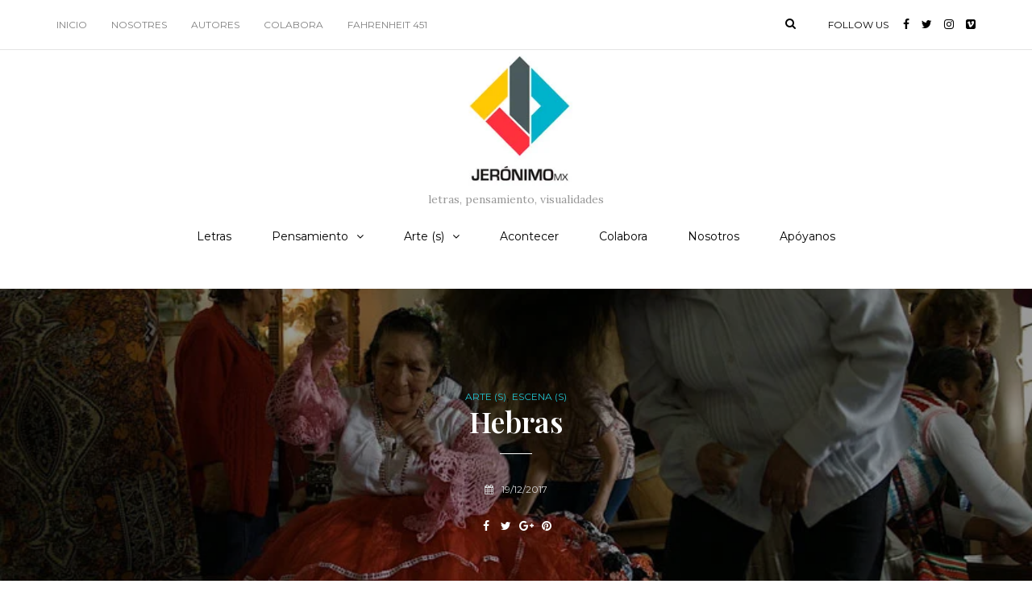

--- FILE ---
content_type: text/html; charset=UTF-8
request_url: https://jeronimomx.info/hebras/
body_size: 24784
content:
<!DOCTYPE html>
<html lang="es">
<head>
<meta name="viewport" content="width=device-width, initial-scale=1.0" />
<meta charset="UTF-8" />
<link rel="profile" href="http://gmpg.org/xfn/11" />
<link rel="pingback" href="https://jeronimomx.info/xmlrpc.php" />
<title>Hebras &#8211; Jerónimomx</title>
<meta name='robots' content='max-image-preview:large' />
<link rel='dns-prefetch' href='//fonts.googleapis.com' />
<link rel="alternate" type="application/rss+xml" title="Jerónimomx &raquo; Feed" href="https://jeronimomx.info/feed/" />
<link rel="alternate" type="application/rss+xml" title="Jerónimomx &raquo; Feed de los comentarios" href="https://jeronimomx.info/comments/feed/" />
<link rel="alternate" title="oEmbed (JSON)" type="application/json+oembed" href="https://jeronimomx.info/wp-json/oembed/1.0/embed?url=https%3A%2F%2Fjeronimomx.info%2Fhebras%2F" />
<link rel="alternate" title="oEmbed (XML)" type="text/xml+oembed" href="https://jeronimomx.info/wp-json/oembed/1.0/embed?url=https%3A%2F%2Fjeronimomx.info%2Fhebras%2F&#038;format=xml" />
		<!-- This site uses the Google Analytics by ExactMetrics plugin v8.11.1 - Using Analytics tracking - https://www.exactmetrics.com/ -->
							<script src="//www.googletagmanager.com/gtag/js?id=G-PFHTKBP5GL"  data-cfasync="false" data-wpfc-render="false" type="text/javascript" async></script>
			<script data-cfasync="false" data-wpfc-render="false" type="text/javascript">
				var em_version = '8.11.1';
				var em_track_user = true;
				var em_no_track_reason = '';
								var ExactMetricsDefaultLocations = {"page_location":"https:\/\/jeronimomx.info\/hebras\/"};
								if ( typeof ExactMetricsPrivacyGuardFilter === 'function' ) {
					var ExactMetricsLocations = (typeof ExactMetricsExcludeQuery === 'object') ? ExactMetricsPrivacyGuardFilter( ExactMetricsExcludeQuery ) : ExactMetricsPrivacyGuardFilter( ExactMetricsDefaultLocations );
				} else {
					var ExactMetricsLocations = (typeof ExactMetricsExcludeQuery === 'object') ? ExactMetricsExcludeQuery : ExactMetricsDefaultLocations;
				}

								var disableStrs = [
										'ga-disable-G-PFHTKBP5GL',
									];

				/* Function to detect opted out users */
				function __gtagTrackerIsOptedOut() {
					for (var index = 0; index < disableStrs.length; index++) {
						if (document.cookie.indexOf(disableStrs[index] + '=true') > -1) {
							return true;
						}
					}

					return false;
				}

				/* Disable tracking if the opt-out cookie exists. */
				if (__gtagTrackerIsOptedOut()) {
					for (var index = 0; index < disableStrs.length; index++) {
						window[disableStrs[index]] = true;
					}
				}

				/* Opt-out function */
				function __gtagTrackerOptout() {
					for (var index = 0; index < disableStrs.length; index++) {
						document.cookie = disableStrs[index] + '=true; expires=Thu, 31 Dec 2099 23:59:59 UTC; path=/';
						window[disableStrs[index]] = true;
					}
				}

				if ('undefined' === typeof gaOptout) {
					function gaOptout() {
						__gtagTrackerOptout();
					}
				}
								window.dataLayer = window.dataLayer || [];

				window.ExactMetricsDualTracker = {
					helpers: {},
					trackers: {},
				};
				if (em_track_user) {
					function __gtagDataLayer() {
						dataLayer.push(arguments);
					}

					function __gtagTracker(type, name, parameters) {
						if (!parameters) {
							parameters = {};
						}

						if (parameters.send_to) {
							__gtagDataLayer.apply(null, arguments);
							return;
						}

						if (type === 'event') {
														parameters.send_to = exactmetrics_frontend.v4_id;
							var hookName = name;
							if (typeof parameters['event_category'] !== 'undefined') {
								hookName = parameters['event_category'] + ':' + name;
							}

							if (typeof ExactMetricsDualTracker.trackers[hookName] !== 'undefined') {
								ExactMetricsDualTracker.trackers[hookName](parameters);
							} else {
								__gtagDataLayer('event', name, parameters);
							}
							
						} else {
							__gtagDataLayer.apply(null, arguments);
						}
					}

					__gtagTracker('js', new Date());
					__gtagTracker('set', {
						'developer_id.dNDMyYj': true,
											});
					if ( ExactMetricsLocations.page_location ) {
						__gtagTracker('set', ExactMetricsLocations);
					}
										__gtagTracker('config', 'G-PFHTKBP5GL', {"forceSSL":"true","link_attribution":"true"} );
										window.gtag = __gtagTracker;										(function () {
						/* https://developers.google.com/analytics/devguides/collection/analyticsjs/ */
						/* ga and __gaTracker compatibility shim. */
						var noopfn = function () {
							return null;
						};
						var newtracker = function () {
							return new Tracker();
						};
						var Tracker = function () {
							return null;
						};
						var p = Tracker.prototype;
						p.get = noopfn;
						p.set = noopfn;
						p.send = function () {
							var args = Array.prototype.slice.call(arguments);
							args.unshift('send');
							__gaTracker.apply(null, args);
						};
						var __gaTracker = function () {
							var len = arguments.length;
							if (len === 0) {
								return;
							}
							var f = arguments[len - 1];
							if (typeof f !== 'object' || f === null || typeof f.hitCallback !== 'function') {
								if ('send' === arguments[0]) {
									var hitConverted, hitObject = false, action;
									if ('event' === arguments[1]) {
										if ('undefined' !== typeof arguments[3]) {
											hitObject = {
												'eventAction': arguments[3],
												'eventCategory': arguments[2],
												'eventLabel': arguments[4],
												'value': arguments[5] ? arguments[5] : 1,
											}
										}
									}
									if ('pageview' === arguments[1]) {
										if ('undefined' !== typeof arguments[2]) {
											hitObject = {
												'eventAction': 'page_view',
												'page_path': arguments[2],
											}
										}
									}
									if (typeof arguments[2] === 'object') {
										hitObject = arguments[2];
									}
									if (typeof arguments[5] === 'object') {
										Object.assign(hitObject, arguments[5]);
									}
									if ('undefined' !== typeof arguments[1].hitType) {
										hitObject = arguments[1];
										if ('pageview' === hitObject.hitType) {
											hitObject.eventAction = 'page_view';
										}
									}
									if (hitObject) {
										action = 'timing' === arguments[1].hitType ? 'timing_complete' : hitObject.eventAction;
										hitConverted = mapArgs(hitObject);
										__gtagTracker('event', action, hitConverted);
									}
								}
								return;
							}

							function mapArgs(args) {
								var arg, hit = {};
								var gaMap = {
									'eventCategory': 'event_category',
									'eventAction': 'event_action',
									'eventLabel': 'event_label',
									'eventValue': 'event_value',
									'nonInteraction': 'non_interaction',
									'timingCategory': 'event_category',
									'timingVar': 'name',
									'timingValue': 'value',
									'timingLabel': 'event_label',
									'page': 'page_path',
									'location': 'page_location',
									'title': 'page_title',
									'referrer' : 'page_referrer',
								};
								for (arg in args) {
																		if (!(!args.hasOwnProperty(arg) || !gaMap.hasOwnProperty(arg))) {
										hit[gaMap[arg]] = args[arg];
									} else {
										hit[arg] = args[arg];
									}
								}
								return hit;
							}

							try {
								f.hitCallback();
							} catch (ex) {
							}
						};
						__gaTracker.create = newtracker;
						__gaTracker.getByName = newtracker;
						__gaTracker.getAll = function () {
							return [];
						};
						__gaTracker.remove = noopfn;
						__gaTracker.loaded = true;
						window['__gaTracker'] = __gaTracker;
					})();
									} else {
										console.log("");
					(function () {
						function __gtagTracker() {
							return null;
						}

						window['__gtagTracker'] = __gtagTracker;
						window['gtag'] = __gtagTracker;
					})();
									}
			</script>
							<!-- / Google Analytics by ExactMetrics -->
		<style id='wp-img-auto-sizes-contain-inline-css' type='text/css'>
img:is([sizes=auto i],[sizes^="auto," i]){contain-intrinsic-size:3000px 1500px}
/*# sourceURL=wp-img-auto-sizes-contain-inline-css */
</style>

<style id='wp-emoji-styles-inline-css' type='text/css'>

	img.wp-smiley, img.emoji {
		display: inline !important;
		border: none !important;
		box-shadow: none !important;
		height: 1em !important;
		width: 1em !important;
		margin: 0 0.07em !important;
		vertical-align: -0.1em !important;
		background: none !important;
		padding: 0 !important;
	}
/*# sourceURL=wp-emoji-styles-inline-css */
</style>
<link rel='stylesheet' id='wp-block-library-css' href='https://jeronimomx.info/wp-includes/css/dist/block-library/style.min.css?ver=6.9' type='text/css' media='all' />
<style id='global-styles-inline-css' type='text/css'>
:root{--wp--preset--aspect-ratio--square: 1;--wp--preset--aspect-ratio--4-3: 4/3;--wp--preset--aspect-ratio--3-4: 3/4;--wp--preset--aspect-ratio--3-2: 3/2;--wp--preset--aspect-ratio--2-3: 2/3;--wp--preset--aspect-ratio--16-9: 16/9;--wp--preset--aspect-ratio--9-16: 9/16;--wp--preset--color--black: #000000;--wp--preset--color--cyan-bluish-gray: #abb8c3;--wp--preset--color--white: #ffffff;--wp--preset--color--pale-pink: #f78da7;--wp--preset--color--vivid-red: #cf2e2e;--wp--preset--color--luminous-vivid-orange: #ff6900;--wp--preset--color--luminous-vivid-amber: #fcb900;--wp--preset--color--light-green-cyan: #7bdcb5;--wp--preset--color--vivid-green-cyan: #00d084;--wp--preset--color--pale-cyan-blue: #8ed1fc;--wp--preset--color--vivid-cyan-blue: #0693e3;--wp--preset--color--vivid-purple: #9b51e0;--wp--preset--gradient--vivid-cyan-blue-to-vivid-purple: linear-gradient(135deg,rgb(6,147,227) 0%,rgb(155,81,224) 100%);--wp--preset--gradient--light-green-cyan-to-vivid-green-cyan: linear-gradient(135deg,rgb(122,220,180) 0%,rgb(0,208,130) 100%);--wp--preset--gradient--luminous-vivid-amber-to-luminous-vivid-orange: linear-gradient(135deg,rgb(252,185,0) 0%,rgb(255,105,0) 100%);--wp--preset--gradient--luminous-vivid-orange-to-vivid-red: linear-gradient(135deg,rgb(255,105,0) 0%,rgb(207,46,46) 100%);--wp--preset--gradient--very-light-gray-to-cyan-bluish-gray: linear-gradient(135deg,rgb(238,238,238) 0%,rgb(169,184,195) 100%);--wp--preset--gradient--cool-to-warm-spectrum: linear-gradient(135deg,rgb(74,234,220) 0%,rgb(151,120,209) 20%,rgb(207,42,186) 40%,rgb(238,44,130) 60%,rgb(251,105,98) 80%,rgb(254,248,76) 100%);--wp--preset--gradient--blush-light-purple: linear-gradient(135deg,rgb(255,206,236) 0%,rgb(152,150,240) 100%);--wp--preset--gradient--blush-bordeaux: linear-gradient(135deg,rgb(254,205,165) 0%,rgb(254,45,45) 50%,rgb(107,0,62) 100%);--wp--preset--gradient--luminous-dusk: linear-gradient(135deg,rgb(255,203,112) 0%,rgb(199,81,192) 50%,rgb(65,88,208) 100%);--wp--preset--gradient--pale-ocean: linear-gradient(135deg,rgb(255,245,203) 0%,rgb(182,227,212) 50%,rgb(51,167,181) 100%);--wp--preset--gradient--electric-grass: linear-gradient(135deg,rgb(202,248,128) 0%,rgb(113,206,126) 100%);--wp--preset--gradient--midnight: linear-gradient(135deg,rgb(2,3,129) 0%,rgb(40,116,252) 100%);--wp--preset--font-size--small: 13px;--wp--preset--font-size--medium: 20px;--wp--preset--font-size--large: 36px;--wp--preset--font-size--x-large: 42px;--wp--preset--spacing--20: 0.44rem;--wp--preset--spacing--30: 0.67rem;--wp--preset--spacing--40: 1rem;--wp--preset--spacing--50: 1.5rem;--wp--preset--spacing--60: 2.25rem;--wp--preset--spacing--70: 3.38rem;--wp--preset--spacing--80: 5.06rem;--wp--preset--shadow--natural: 6px 6px 9px rgba(0, 0, 0, 0.2);--wp--preset--shadow--deep: 12px 12px 50px rgba(0, 0, 0, 0.4);--wp--preset--shadow--sharp: 6px 6px 0px rgba(0, 0, 0, 0.2);--wp--preset--shadow--outlined: 6px 6px 0px -3px rgb(255, 255, 255), 6px 6px rgb(0, 0, 0);--wp--preset--shadow--crisp: 6px 6px 0px rgb(0, 0, 0);}:where(.is-layout-flex){gap: 0.5em;}:where(.is-layout-grid){gap: 0.5em;}body .is-layout-flex{display: flex;}.is-layout-flex{flex-wrap: wrap;align-items: center;}.is-layout-flex > :is(*, div){margin: 0;}body .is-layout-grid{display: grid;}.is-layout-grid > :is(*, div){margin: 0;}:where(.wp-block-columns.is-layout-flex){gap: 2em;}:where(.wp-block-columns.is-layout-grid){gap: 2em;}:where(.wp-block-post-template.is-layout-flex){gap: 1.25em;}:where(.wp-block-post-template.is-layout-grid){gap: 1.25em;}.has-black-color{color: var(--wp--preset--color--black) !important;}.has-cyan-bluish-gray-color{color: var(--wp--preset--color--cyan-bluish-gray) !important;}.has-white-color{color: var(--wp--preset--color--white) !important;}.has-pale-pink-color{color: var(--wp--preset--color--pale-pink) !important;}.has-vivid-red-color{color: var(--wp--preset--color--vivid-red) !important;}.has-luminous-vivid-orange-color{color: var(--wp--preset--color--luminous-vivid-orange) !important;}.has-luminous-vivid-amber-color{color: var(--wp--preset--color--luminous-vivid-amber) !important;}.has-light-green-cyan-color{color: var(--wp--preset--color--light-green-cyan) !important;}.has-vivid-green-cyan-color{color: var(--wp--preset--color--vivid-green-cyan) !important;}.has-pale-cyan-blue-color{color: var(--wp--preset--color--pale-cyan-blue) !important;}.has-vivid-cyan-blue-color{color: var(--wp--preset--color--vivid-cyan-blue) !important;}.has-vivid-purple-color{color: var(--wp--preset--color--vivid-purple) !important;}.has-black-background-color{background-color: var(--wp--preset--color--black) !important;}.has-cyan-bluish-gray-background-color{background-color: var(--wp--preset--color--cyan-bluish-gray) !important;}.has-white-background-color{background-color: var(--wp--preset--color--white) !important;}.has-pale-pink-background-color{background-color: var(--wp--preset--color--pale-pink) !important;}.has-vivid-red-background-color{background-color: var(--wp--preset--color--vivid-red) !important;}.has-luminous-vivid-orange-background-color{background-color: var(--wp--preset--color--luminous-vivid-orange) !important;}.has-luminous-vivid-amber-background-color{background-color: var(--wp--preset--color--luminous-vivid-amber) !important;}.has-light-green-cyan-background-color{background-color: var(--wp--preset--color--light-green-cyan) !important;}.has-vivid-green-cyan-background-color{background-color: var(--wp--preset--color--vivid-green-cyan) !important;}.has-pale-cyan-blue-background-color{background-color: var(--wp--preset--color--pale-cyan-blue) !important;}.has-vivid-cyan-blue-background-color{background-color: var(--wp--preset--color--vivid-cyan-blue) !important;}.has-vivid-purple-background-color{background-color: var(--wp--preset--color--vivid-purple) !important;}.has-black-border-color{border-color: var(--wp--preset--color--black) !important;}.has-cyan-bluish-gray-border-color{border-color: var(--wp--preset--color--cyan-bluish-gray) !important;}.has-white-border-color{border-color: var(--wp--preset--color--white) !important;}.has-pale-pink-border-color{border-color: var(--wp--preset--color--pale-pink) !important;}.has-vivid-red-border-color{border-color: var(--wp--preset--color--vivid-red) !important;}.has-luminous-vivid-orange-border-color{border-color: var(--wp--preset--color--luminous-vivid-orange) !important;}.has-luminous-vivid-amber-border-color{border-color: var(--wp--preset--color--luminous-vivid-amber) !important;}.has-light-green-cyan-border-color{border-color: var(--wp--preset--color--light-green-cyan) !important;}.has-vivid-green-cyan-border-color{border-color: var(--wp--preset--color--vivid-green-cyan) !important;}.has-pale-cyan-blue-border-color{border-color: var(--wp--preset--color--pale-cyan-blue) !important;}.has-vivid-cyan-blue-border-color{border-color: var(--wp--preset--color--vivid-cyan-blue) !important;}.has-vivid-purple-border-color{border-color: var(--wp--preset--color--vivid-purple) !important;}.has-vivid-cyan-blue-to-vivid-purple-gradient-background{background: var(--wp--preset--gradient--vivid-cyan-blue-to-vivid-purple) !important;}.has-light-green-cyan-to-vivid-green-cyan-gradient-background{background: var(--wp--preset--gradient--light-green-cyan-to-vivid-green-cyan) !important;}.has-luminous-vivid-amber-to-luminous-vivid-orange-gradient-background{background: var(--wp--preset--gradient--luminous-vivid-amber-to-luminous-vivid-orange) !important;}.has-luminous-vivid-orange-to-vivid-red-gradient-background{background: var(--wp--preset--gradient--luminous-vivid-orange-to-vivid-red) !important;}.has-very-light-gray-to-cyan-bluish-gray-gradient-background{background: var(--wp--preset--gradient--very-light-gray-to-cyan-bluish-gray) !important;}.has-cool-to-warm-spectrum-gradient-background{background: var(--wp--preset--gradient--cool-to-warm-spectrum) !important;}.has-blush-light-purple-gradient-background{background: var(--wp--preset--gradient--blush-light-purple) !important;}.has-blush-bordeaux-gradient-background{background: var(--wp--preset--gradient--blush-bordeaux) !important;}.has-luminous-dusk-gradient-background{background: var(--wp--preset--gradient--luminous-dusk) !important;}.has-pale-ocean-gradient-background{background: var(--wp--preset--gradient--pale-ocean) !important;}.has-electric-grass-gradient-background{background: var(--wp--preset--gradient--electric-grass) !important;}.has-midnight-gradient-background{background: var(--wp--preset--gradient--midnight) !important;}.has-small-font-size{font-size: var(--wp--preset--font-size--small) !important;}.has-medium-font-size{font-size: var(--wp--preset--font-size--medium) !important;}.has-large-font-size{font-size: var(--wp--preset--font-size--large) !important;}.has-x-large-font-size{font-size: var(--wp--preset--font-size--x-large) !important;}
/*# sourceURL=global-styles-inline-css */
</style>

<style id='classic-theme-styles-inline-css' type='text/css'>
/*! This file is auto-generated */
.wp-block-button__link{color:#fff;background-color:#32373c;border-radius:9999px;box-shadow:none;text-decoration:none;padding:calc(.667em + 2px) calc(1.333em + 2px);font-size:1.125em}.wp-block-file__button{background:#32373c;color:#fff;text-decoration:none}
/*# sourceURL=/wp-includes/css/classic-themes.min.css */
</style>
<link rel='stylesheet' id='contact-form-7-css' href='https://jeronimomx.info/wp-content/plugins/contact-form-7/includes/css/styles.css?ver=6.1.4' type='text/css' media='all' />
<link rel='stylesheet' id='profiler-what-slowing-down-css' href='https://jeronimomx.info/wp-content/plugins/profiler-what-slowing-down/public/css/which-plugin-slowing-down-public.css?ver=1.0.0' type='text/css' media='all' />
<link rel='stylesheet' id='rs-plugin-settings-css' href='https://jeronimomx.info/wp-content/plugins/revslider/public/assets/css/rs6.css?ver=6.2.1' type='text/css' media='all' />
<style id='rs-plugin-settings-inline-css' type='text/css'>
#rs-demo-id {}
/*# sourceURL=rs-plugin-settings-inline-css */
</style>
<link rel='stylesheet' id='ppress-frontend-css' href='https://jeronimomx.info/wp-content/plugins/wp-user-avatar/assets/css/frontend.min.css?ver=4.16.8' type='text/css' media='all' />
<link rel='stylesheet' id='ppress-flatpickr-css' href='https://jeronimomx.info/wp-content/plugins/wp-user-avatar/assets/flatpickr/flatpickr.min.css?ver=4.16.8' type='text/css' media='all' />
<link rel='stylesheet' id='ppress-select2-css' href='https://jeronimomx.info/wp-content/plugins/wp-user-avatar/assets/select2/select2.min.css?ver=6.9' type='text/css' media='all' />
<link rel='stylesheet' id='bootstrap-css' href='https://jeronimomx.info/wp-content/themes/carrie/css/bootstrap.css?ver=6.9' type='text/css' media='all' />
<link rel='stylesheet' id='carrie-fonts-css' href='//fonts.googleapis.com/css?family=Playfair+Display%3A400%2C400italic%2C600%2C600italic%7CLora%3A400%2C600%7CMontserrat%7C&#038;ver=1.0' type='text/css' media='all' />
<link rel='stylesheet' id='owl-main-css' href='https://jeronimomx.info/wp-content/themes/carrie/js/owl-carousel/owl.carousel.css?ver=6.9' type='text/css' media='all' />
<link rel='stylesheet' id='carrie-stylesheet-css' href='https://jeronimomx.info/wp-content/themes/carrie/style.css?ver=1.0.2' type='text/css' media='all' />
<link rel='stylesheet' id='carrie-responsive-css' href='https://jeronimomx.info/wp-content/themes/carrie/responsive.css?ver=all' type='text/css' media='all' />
<link rel='stylesheet' id='carrie-animations-css' href='https://jeronimomx.info/wp-content/themes/carrie/css/animations.css?ver=6.9' type='text/css' media='all' />
<link rel='stylesheet' id='font-awesome-css' href='https://jeronimomx.info/wp-content/themes/carrie/css/font-awesome.css?ver=6.9' type='text/css' media='all' />
<link rel='stylesheet' id='carrie-select2-css' href='https://jeronimomx.info/wp-content/themes/carrie/js/select2/select2.css?ver=6.9' type='text/css' media='all' />
<link rel='stylesheet' id='offcanvasmenu-css' href='https://jeronimomx.info/wp-content/themes/carrie/css/offcanvasmenu.css?ver=6.9' type='text/css' media='all' />
<link rel='stylesheet' id='nanoscroller-css' href='https://jeronimomx.info/wp-content/themes/carrie/css/nanoscroller.css?ver=6.9' type='text/css' media='all' />
<link rel='stylesheet' id='swiper-css' href='https://jeronimomx.info/wp-content/themes/carrie/css/idangerous.swiper.css?ver=6.9' type='text/css' media='all' />
<link rel='stylesheet' id='dashicons-css' href='https://jeronimomx.info/wp-includes/css/dashicons.min.css?ver=6.9' type='text/css' media='all' />
<link rel='stylesheet' id='thickbox-css' href='https://jeronimomx.info/wp-includes/js/thickbox/thickbox.css?ver=6.9' type='text/css' media='all' />
<link rel='stylesheet' id='wp-pagenavi-css' href='https://jeronimomx.info/wp-content/plugins/wp-pagenavi/pagenavi-css.css?ver=2.70' type='text/css' media='all' />
<link rel='stylesheet' id='style-cache-carrie-css' href='https://jeronimomx.info/wp-content/uploads/style-cache-carrie.css?ver=6.9' type='text/css' media='all' />
<script type="text/javascript" src="https://jeronimomx.info/wp-content/plugins/google-analytics-dashboard-for-wp/assets/js/frontend-gtag.min.js?ver=8.11.1" id="exactmetrics-frontend-script-js" async="async" data-wp-strategy="async"></script>
<script data-cfasync="false" data-wpfc-render="false" type="text/javascript" id='exactmetrics-frontend-script-js-extra'>/* <![CDATA[ */
var exactmetrics_frontend = {"js_events_tracking":"true","download_extensions":"doc,pdf,ppt,zip,xls,docx,pptx,xlsx","inbound_paths":"[{\"path\":\"\\\/go\\\/\",\"label\":\"affiliate\"},{\"path\":\"\\\/recommend\\\/\",\"label\":\"affiliate\"}]","home_url":"https:\/\/jeronimomx.info","hash_tracking":"false","v4_id":"G-PFHTKBP5GL"};/* ]]> */
</script>
<script type="text/javascript" src="https://jeronimomx.info/wp-includes/js/jquery/jquery.min.js?ver=3.7.1" id="jquery-core-js"></script>
<script type="text/javascript" src="https://jeronimomx.info/wp-includes/js/jquery/jquery-migrate.min.js?ver=3.4.1" id="jquery-migrate-js"></script>
<script type="text/javascript" src="https://jeronimomx.info/wp-content/plugins/profiler-what-slowing-down/public/js/which-plugin-slowing-down-public.js?ver=1.0.0" id="profiler-what-slowing-down-js"></script>
<script type="text/javascript" src="https://jeronimomx.info/wp-content/plugins/revslider/public/assets/js/rbtools.min.js?ver=6.0" id="tp-tools-js"></script>
<script type="text/javascript" src="https://jeronimomx.info/wp-content/plugins/revslider/public/assets/js/rs6.min.js?ver=6.2.1" id="revmin-js"></script>
<script type="text/javascript" src="https://jeronimomx.info/wp-content/plugins/wp-user-avatar/assets/flatpickr/flatpickr.min.js?ver=4.16.8" id="ppress-flatpickr-js"></script>
<script type="text/javascript" src="https://jeronimomx.info/wp-content/plugins/wp-user-avatar/assets/select2/select2.min.js?ver=4.16.8" id="ppress-select2-js"></script>
<script type="text/javascript" src="https://jeronimomx.info/wp-content/uploads/js-cache-carrie.js?ver=6.9" id="js-cache-carrie-js"></script>
<link rel="https://api.w.org/" href="https://jeronimomx.info/wp-json/" /><link rel="alternate" title="JSON" type="application/json" href="https://jeronimomx.info/wp-json/wp/v2/posts/334" /><link rel="EditURI" type="application/rsd+xml" title="RSD" href="https://jeronimomx.info/xmlrpc.php?rsd" />
<meta name="generator" content="WordPress 6.9" />
<link rel="canonical" href="https://jeronimomx.info/hebras/" />
<link rel='shortlink' href='https://jeronimomx.info/?p=334' />
<!-- Generated by Jetpack Social -->
<meta property="og:title" content="Hebras">
<meta property="og:url" content="https://jeronimomx.info/hebras/">
<meta property="og:description" content="(Texto para ser leído con imágenes de: «La velocidad de la luz» de Marco Canale; «Cómo llegar a Fuenteovejuna» del colectivo Los de abajo y «Las constelaciones del deseo» de Murmurante Teatro) El …">
<meta property="og:image" content="https://jeronimomx.info/wp-content/uploads/2017/12/ruben_7.jpg">
<meta property="og:image:width" content="800">
<meta property="og:image:height" content="450">
<meta name="twitter:image" content="https://jeronimomx.info/wp-content/uploads/2017/12/ruben_7.jpg">
<meta name="twitter:card" content="summary_large_image">
<!-- / Jetpack Social -->
<meta name="generator" content="Powered by Slider Revolution 6.2.1 - responsive, Mobile-Friendly Slider Plugin for WordPress with comfortable drag and drop interface." />
<link rel="icon" href="https://jeronimomx.info/wp-content/uploads/2019/10/cropped-logo_jeronimo_cabecera_f-32x32.jpg" sizes="32x32" />
<link rel="icon" href="https://jeronimomx.info/wp-content/uploads/2019/10/cropped-logo_jeronimo_cabecera_f-192x192.jpg" sizes="192x192" />
<link rel="apple-touch-icon" href="https://jeronimomx.info/wp-content/uploads/2019/10/cropped-logo_jeronimo_cabecera_f-180x180.jpg" />
<meta name="msapplication-TileImage" content="https://jeronimomx.info/wp-content/uploads/2019/10/cropped-logo_jeronimo_cabecera_f-270x270.jpg" />
<script type="text/javascript">function setREVStartSize(e){			
			try {								
				var pw = document.getElementById(e.c).parentNode.offsetWidth,
					newh;
				pw = pw===0 || isNaN(pw) ? window.innerWidth : pw;
				e.tabw = e.tabw===undefined ? 0 : parseInt(e.tabw);
				e.thumbw = e.thumbw===undefined ? 0 : parseInt(e.thumbw);
				e.tabh = e.tabh===undefined ? 0 : parseInt(e.tabh);
				e.thumbh = e.thumbh===undefined ? 0 : parseInt(e.thumbh);
				e.tabhide = e.tabhide===undefined ? 0 : parseInt(e.tabhide);
				e.thumbhide = e.thumbhide===undefined ? 0 : parseInt(e.thumbhide);
				e.mh = e.mh===undefined || e.mh=="" || e.mh==="auto" ? 0 : parseInt(e.mh,0);		
				if(e.layout==="fullscreen" || e.l==="fullscreen") 						
					newh = Math.max(e.mh,window.innerHeight);				
				else{					
					e.gw = Array.isArray(e.gw) ? e.gw : [e.gw];
					for (var i in e.rl) if (e.gw[i]===undefined || e.gw[i]===0) e.gw[i] = e.gw[i-1];					
					e.gh = e.el===undefined || e.el==="" || (Array.isArray(e.el) && e.el.length==0)? e.gh : e.el;
					e.gh = Array.isArray(e.gh) ? e.gh : [e.gh];
					for (var i in e.rl) if (e.gh[i]===undefined || e.gh[i]===0) e.gh[i] = e.gh[i-1];
										
					var nl = new Array(e.rl.length),
						ix = 0,						
						sl;					
					e.tabw = e.tabhide>=pw ? 0 : e.tabw;
					e.thumbw = e.thumbhide>=pw ? 0 : e.thumbw;
					e.tabh = e.tabhide>=pw ? 0 : e.tabh;
					e.thumbh = e.thumbhide>=pw ? 0 : e.thumbh;					
					for (var i in e.rl) nl[i] = e.rl[i]<window.innerWidth ? 0 : e.rl[i];
					sl = nl[0];									
					for (var i in nl) if (sl>nl[i] && nl[i]>0) { sl = nl[i]; ix=i;}															
					var m = pw>(e.gw[ix]+e.tabw+e.thumbw) ? 1 : (pw-(e.tabw+e.thumbw)) / (e.gw[ix]);					

					newh =  (e.type==="carousel" && e.justify==="true" ? e.gh[ix] : (e.gh[ix] * m)) + (e.tabh + e.thumbh);
				}			
				
				if(window.rs_init_css===undefined) window.rs_init_css = document.head.appendChild(document.createElement("style"));					
				document.getElementById(e.c).height = newh;
				window.rs_init_css.innerHTML += "#"+e.c+"_wrapper { height: "+newh+"px }";				
			} catch(e){
				console.log("Failure at Presize of Slider:" + e)
			}					   
		  };</script>
</head>
<body class="wp-singular post-template-default single single-post postid-334 single-format-standard wp-theme-carrie blog-post-transparent-header-disable blog-enable-paper-page blog-small-page-width blog-slider-enable blog-transparent-header-disable blog-enable-dropcaps blog-enable-images-animations">

            <div class="header-menu-bg menu_white">
      <div class="header-menu">
        <div class="container">
          <div class="row">
              <div class="col-md-6">
                            <div class="menu-top-menu-container-toggle"></div>
              <div class="menu-menu-principal-container"><ul id="menu-menu-principal" class="links"><li id="menu-item-16396" class="menu-item menu-item-type-custom menu-item-object-custom menu-item-home menu-item-16396"><a href="http://jeronimomx.info">Inicio</a></li>
<li id="menu-item-16397" class="menu-item menu-item-type-post_type menu-item-object-page menu-item-16397"><a href="https://jeronimomx.info/nosotrxs/">NOSOTRES</a></li>
<li id="menu-item-16398" class="menu-item menu-item-type-post_type menu-item-object-page menu-item-16398"><a href="https://jeronimomx.info/autores/">Autores</a></li>
<li id="menu-item-16399" class="menu-item menu-item-type-post_type menu-item-object-page menu-item-16399"><a href="https://jeronimomx.info/colabora/">Colabora</a></li>
<li id="menu-item-16400" class="menu-item menu-item-type-post_type menu-item-object-page menu-item-has-children menu-item-16400"><a href="https://jeronimomx.info/fahrenheit-451/">FAHRENHEIT 451</a>
<ul class="sub-menu">
	<li id="menu-item-16401" class="menu-item menu-item-type-post_type menu-item-object-page menu-item-16401"><a href="https://jeronimomx.info/fahrenheit-451/repositorio-2/">Repositorio</a></li>
	<li id="menu-item-16402" class="menu-item menu-item-type-post_type menu-item-object-page menu-item-16402"><a href="https://jeronimomx.info/intercambio/">Intercambios</a></li>
	<li id="menu-item-16403" class="menu-item menu-item-type-post_type menu-item-object-page menu-item-16403"><a href="https://jeronimomx.info/bibliotecas/">Bibliotecas</a></li>
	<li id="menu-item-16407" class="menu-item menu-item-type-post_type menu-item-object-page menu-item-16407"><a href="https://jeronimomx.info/editoriales-independientes/">Editoriales independientes</a></li>
	<li id="menu-item-16408" class="menu-item menu-item-type-post_type menu-item-object-page menu-item-16408"><a href="https://jeronimomx.info/?page_id=16383">Mapa de librerías</a></li>
	<li id="menu-item-16409" class="menu-item menu-item-type-post_type menu-item-object-page menu-item-16409"><a href="https://jeronimomx.info/recursos/">Recursos</a></li>
</ul>
</li>
</ul></div>            </div>
            <div class="col-md-6">

                
                 <div class="header-info-text"><span>Follow us</span> <a href="https://www.facebook.com/Jeronimomxmagazine/" target="_blank" class="a-facebook"><i class="fa fa-facebook"></i></a><a href="https://twitter.com/jeronimomx_" target="_blank" class="a-twitter"><i class="fa fa-twitter"></i></a><a href="https://www.instagram.com/?hl=es" target="_blank" class="a-instagram"><i class="fa fa-instagram"></i></a><a href="https://vimeo.com/user72312445" target="_blank" class="a-vimeo-square"><i class="fa fa-vimeo-square"></i></a></div>
                
                                <div class="header-menu-search"><a class="search-toggle-btn"><i class="fa fa-search" aria-hidden="true"></i></a></div>
                

            </div>
          </div>
        </div>
      </div>
    </div>
    
<header class="clearfix">
<div class="container header-logo-center">
  <div class="row">
    <div class="col-md-12">
     
      <div class="header-left">
              </div>
      
      <div class="header-center">
            <div class="logo">
    <a class="logo-link" href="https://jeronimomx.info/"><img src="https://jeronimomx.info/wp-content/uploads/2019/10/logocabeza_jeronimof.jpg" alt="Jerónimomx" class="regular-logo"><img src="https://jeronimomx.info/wp-content/uploads/2019/10/logocabeza_jeronimof.jpg" alt="Jerónimomx" class="light-logo"></a>
    <div class="header-blog-info">letras, pensamiento, visualidades</div>    </div>
          </div>

      <div class="header-right">
              </div>
    </div>
  </div>
    
</div>

        <div class="mainmenu-belowheader mainmenu-none mainmenu-normalfont mainmenu-regularfont mainmenu-downarrow menu-center sticky-header clearfix">
                <div id="navbar" class="navbar navbar-default clearfix">

          <div class="navbar-inner">
              <div class="container">

                  <div class="navbar-toggle" data-toggle="collapse" data-target=".collapse">
                    Menu                  </div>
                  <div class="navbar-left-wrapper">

                  </div>
                  <div class="navbar-center-wrapper">
                  <div class="navbar-collapse collapse"><ul id="menu-principal-1" class="nav"><li id="menu-item-40" class=" menu-item menu-item-type-taxonomy menu-item-object-category"><a href="https://jeronimomx.info/category/letras/">Letras</a></li>
<li id="menu-item-42" class=" menu-item menu-item-type-taxonomy menu-item-object-category menu-item-has-children"><a href="https://jeronimomx.info/category/pensamiento/">Pensamiento</a>
<ul class="sub-menu">
	<li id="menu-item-1023" class=" menu-item menu-item-type-taxonomy menu-item-object-category"><a href="https://jeronimomx.info/category/pensamiento/el-delta-del-mississippi/">El delta del Mississippi</a></li>
</ul>
</li>
<li id="menu-item-18966" class=" menu-item menu-item-type-taxonomy menu-item-object-category current-post-ancestor current-menu-parent current-post-parent menu-item-has-children"><a href="https://jeronimomx.info/category/arte/">Arte (s)</a>
<ul class="sub-menu">
	<li id="menu-item-43" class=" menu-item menu-item-type-taxonomy menu-item-object-category"><a href="https://jeronimomx.info/category/visualidades/">Visualidades</a></li>
	<li id="menu-item-38" class=" menu-item menu-item-type-taxonomy menu-item-object-category current-post-ancestor current-menu-parent current-post-parent"><a href="https://jeronimomx.info/category/escena-s/">Escena (s)</a></li>
	<li id="menu-item-39" class=" menu-item menu-item-type-taxonomy menu-item-object-category"><a href="https://jeronimomx.info/category/escucha/">Escucha</a></li>
</ul>
</li>
<li id="menu-item-37" class=" menu-item menu-item-type-taxonomy menu-item-object-category"><a href="https://jeronimomx.info/category/acontecer/">Acontecer</a></li>
<li id="menu-item-18225" class=" menu-item menu-item-type-post_type menu-item-object-page"><a href="https://jeronimomx.info/colabora/">Colabora</a></li>
<li id="menu-item-18226" class=" menu-item menu-item-type-post_type menu-item-object-page"><a href="https://jeronimomx.info/nosotrxs/">Nosotros</a></li>
<li id="menu-item-19060" class=" menu-item menu-item-type-post_type menu-item-object-page"><a href="https://jeronimomx.info/apoyanos/">Apóyanos</a></li>
</ul></div>                  </div>
                  <div class="navbar-right-wrapper">

                  </div>
              </div>
          </div>

        </div>

    </div>
    
    </header>


	
<div class="content-block">
<div class="container-fluid container-page-item-title with-bg" data-style="background-image: url(http://jeronimomx.info/wp-content/uploads/2017/12/ruben_7.jpg);">
	<div class="row">
	<div class="col-md-12">
	<div class="page-item-title-single">
			    <div class="post-categories"><a href="https://jeronimomx.info/category/arte/" rel="category tag">Arte (s)</a>, <a href="https://jeronimomx.info/category/escena-s/" rel="category tag">Escena (s)</a></div>
	    
	    <h1>Hebras</h1>
	    <div class="post-date"><i class="fa fa-calendar" aria-hidden="true"></i>19/12/2017</div>

	    	    <div class="post-info clearfix">
						<div class="post-info-share">
					<div class="post-social-wrapper">
	<div class="post-social">
		<a title="Share this" href="https://jeronimomx.info/hebras/" data-title="Hebras" class="facebook-share"> <i class="fa fa-facebook"></i></a><a title="Tweet this" href="https://jeronimomx.info/hebras/" data-title="Hebras" class="twitter-share"> <i class="fa fa-twitter"></i></a><a title="Share with Google Plus" href="https://jeronimomx.info/hebras/" data-title="Hebras" class="googleplus-share"> <i class="fa fa-google-plus"></i></a><a title="Pin this" href="https://jeronimomx.info/hebras/" data-title="Hebras" data-image="https://jeronimomx.info/wp-content/uploads/2017/12/ruben_7.jpg" class="pinterest-share"> <i class="fa fa-pinterest"></i></a>
	</div>
	<div class="clear"></div>
</div>			</div>
					</div>
			</div>
	</div>
	</div>
</div>
<div class="post-container container span-col-md-12 post-single-content">
	<div class="row">
		<div class="col-md-12 post-single-content">
			<div class="blog-post blog-post-single clearfix">
								<div class="post-info-vertical">
					<div class="post-info-vertical-author">
						<div class="post-info-vertical-author-avatar">
						<a href="https://jeronimomx.info/author/rubenortiz/"><img data-del="avatar" src='https://jeronimomx.info/wp-content/uploads/2019/12/ruben-ortiz_bio-150x150.jpg' class='avatar pp-user-avatar avatar-60 photo ' height='60' width='60'/></a>
						</div>
					<a href="https://jeronimomx.info/author/rubenortiz/" title="Entradas de Rubén Ortiz" rel="author">Rubén Ortiz</a>					</div>
															<div class="post-info-vertical-views">4211 Views</div>
					
															<div class="post-info-vertical-share">
						<div class="post-info-share">
								<div class="post-social-wrapper">
	<div class="post-social">
		<a title="Share this" href="https://jeronimomx.info/hebras/" data-title="Hebras" class="facebook-share"> <i class="fa fa-facebook"></i></a><a title="Tweet this" href="https://jeronimomx.info/hebras/" data-title="Hebras" class="twitter-share"> <i class="fa fa-twitter"></i></a><a title="Share with Google Plus" href="https://jeronimomx.info/hebras/" data-title="Hebras" class="googleplus-share"> <i class="fa fa-google-plus"></i></a><a title="Pin this" href="https://jeronimomx.info/hebras/" data-title="Hebras" data-image="https://jeronimomx.info/wp-content/uploads/2017/12/ruben_7.jpg" class="pinterest-share"> <i class="fa fa-pinterest"></i></a>
	</div>
	<div class="clear"></div>
</div>						</div>
					</div>
														</div>
								<article id="post-334" class="post-334 post type-post status-publish format-standard has-post-thumbnail hentry category-arte category-escena-s tag-comunidades tag-mexico tag-teatralidades">
					<div class="post-content-wrapper">

						<div class="post-content">
														<div class="blog-post-thumb">

								<img width="800" height="450" src="https://jeronimomx.info/wp-content/uploads/2017/12/ruben_7.jpg" class="attachment-carrie-blog-thumb size-carrie-blog-thumb wp-post-image" alt="" decoding="async" fetchpriority="high" srcset="https://jeronimomx.info/wp-content/uploads/2017/12/ruben_7.jpg 800w, https://jeronimomx.info/wp-content/uploads/2017/12/ruben_7-300x169.jpg 300w, https://jeronimomx.info/wp-content/uploads/2017/12/ruben_7-768x432.jpg 768w" sizes="(max-width: 800px) 100vw, 800px" />
							</div>
																																			<div class="entry-content">
								<h5>(Texto para ser leído con imágenes de: «La velocidad de la luz» de Marco Canale; «Cómo llegar a Fuenteovejuna» del colectivo Los de abajo y «Las constelaciones del deseo» de Murmurante Teatro)</h5>
<p style="text-align: justify">El filósofo de origen vasco Juan Gutiérrez es fundador de una asociación llamada “Hebras de paz viva”, y parte del objetivo del proyecto es fomentar “el arte de recordar la paz en tiempos de violencia”. Es una iniciativa en la que, entre otras cosas, los chicos de secundaria retoman los relatos de los abuelos; y donde hay la posibilidad de generar una archivo de relatos que den luz acerca de los momentos de engarce de la paz viva. Para Juan, las hebras de paz viva no son un solo un concepto, sino aquello que conforma el tejido mismo de nuestro vivir juntos. Estas hebras están formadas de los vínculos que generamos en el respeto y cuidado de la vida. Se trata de un tejido que como, en la canción, puede sostener tantos elefantes como podamos contar, pero en la medida en la que sean estos elefantes los tejedores: su fortaleza está, precisamente, en su multiplicidad. En el proyecto se afirma que:</p>
<p>&nbsp;</p>
<p style="text-align: justify">En Engarces de Paz Viva se combinan <strong>cuatro elementos</strong>:</p>
<p>&nbsp;</p>
<p style="text-align: justify">1.- El acto mismo en que un ser humano o varios salvan, protegen, alientan, consuelan, educan, a otras vidas en necesidad o incluso las engendran y crían;</p>
<p>&nbsp;</p>
<p style="text-align: justify">2.- la conexión entre esos seres humanos, cadena de trasmisión de esos actos, que puede ser muy diversa y que entra en juego al realizarse el acto, aunque puede que llegue más tarde a la(s) persona(s) a quien ese acto se dirige;</p>
<p>&nbsp;</p>
<p style="text-align: justify">3.- la motivación o constelación de motivaciones que impulsa el acto, que puede venir ya de antes o ser súbita, interesada o desinteresada -en el caso de hebras de paz viva-, a veces muy clara y otras veces difícil, incluso imposible, de dilucidar;</p>
<p>&nbsp;</p>
<p style="text-align: justify">4.- y la situación en que se da una conexión que puede canalizar el acto mismo y favorecer o dificultar que se imponga la motivación que lo impulsa.</p>
<p>&nbsp;</p>
<p><img decoding="async" class="size-full wp-image-341 aligncenter" src="http://jeronimomx.info/wp-content/uploads/2017/12/ruben_5.jpg" alt="" width="800" height="534" srcset="https://jeronimomx.info/wp-content/uploads/2017/12/ruben_5.jpg 800w, https://jeronimomx.info/wp-content/uploads/2017/12/ruben_5-300x200.jpg 300w, https://jeronimomx.info/wp-content/uploads/2017/12/ruben_5-768x513.jpg 768w" sizes="(max-width: 800px) 100vw, 800px" /></p>
<p>&nbsp;</p>
<p style="text-align: justify">Justo la noche del miércoles 6 de diciembre en que nos hemos reunido a platicar con la inmejorable persona de Juan Gutiérrez, los policías de Honduras declararon: “somos pueblo, no matamos pueblo”. Una declaración asombrosa que suspendió la violencia de Estado desatada tras el fraude electoral.</p>
<p>&nbsp;</p>
<p style="text-align: justify">En nuestra reunión, Juan ha contado otra historia, la de un exmiembro de ETA que fue enviado a asesinar un periodista. El miembro de ETA esperó en la calle a que el periodista hiciera su paseo rutinario, y al acercarse éste, el sicario llevó la mano al arma para consumar el acto, pero no pudo realizarlo. “No pude matarlo. Nos miramos a los ojos y no pude hacerlo”, dijo el de ETA.</p>
<p>&nbsp;</p>
<p style="text-align: justify">De manera que este “mirarnos a los ojos” tiene alguna relación con las hebras de paz viva.</p>
<p>&nbsp;</p>
<p style="text-align: justify">Es urgente aclarar de inmediato, que esta textualidad de paz se opone a otra: la del llamado <em>tejido social</em>. Pues como bien aclara el Comité Invisible: “La operación de la que vive la ficción social consiste en pisotear todo lo que conforme la existencia situada de cada ser humano singular, borrar los vínculos que nos constituyen, negar los agenciamientos en los que entramos, para a continuación recuperar los átomos, bastante lisiados, así obtenidos y retomarlos en un vínculo completamente ficticio: el famoso y espectral `vínculo social´”. Como la butaquería de un teatro, la ficción social nos quiere a cada uno en un lugar, atomizados, con el cuerpo fijo a una determinada subjetivación a la cual se le presenta un guión y unos vínculos que nada puede hacer para transformar.</p>
<p>&nbsp;</p>
<p style="text-align: justify">Las hebras de paz implican, por su parte, el ejercicio detenido de mirarnos a los ojos, para dejarnos tocar por el querer-vivir de alguien más. Es darle posibilidad a la suspensión de todo juicio para que lo singular (que es de alguien más, pero también es mío. Corrijo: que es alguien más pero también soy yo) para que lo singular florezca.</p>
<p><img loading="lazy" decoding="async" class="size-full wp-image-337 aligncenter" src="http://jeronimomx.info/wp-content/uploads/2017/12/ruben_1.jpg" alt="" width="800" height="533" srcset="https://jeronimomx.info/wp-content/uploads/2017/12/ruben_1.jpg 800w, https://jeronimomx.info/wp-content/uploads/2017/12/ruben_1-300x200.jpg 300w, https://jeronimomx.info/wp-content/uploads/2017/12/ruben_1-768x512.jpg 768w" sizes="auto, (max-width: 800px) 100vw, 800px" /></p>
<p>&nbsp;</p>
<p style="text-align: justify">2.</p>
<p style="text-align: justify">Mientras escribo estas líneas, el Concejo Nacional Indígena (CNI) intenta obtener el registro de María de Jesús Patricio Martínez, Marichuy (una médica tradicional nahua de Tuxpan, Jalisco, que allí mismo fundó la Casa de Salud Calli Tecolhuacateca Tochan), para participar como candidata presidencial en las elecciones de 2018. El asunto es relevante por todos lados: en primer lugar, porque se trataría de la primera candidatura indígena en más de un siglo posrevolucionario e implica la visibilidad inmediata de los cuerpos ignorados por la modernización del país; segundo, porque esta candidatura evidencia el desgaste del juego electoral monopolizado por partidos políticos que han trabajado siempre por el interés corporativo; tercero, porque la candidatura pone de cabeza la teatralidad electoral: Marichuy no es la candidata de un partido, es la vocera de una parte de la población organizada que no tiene solo un programa político, sino una visión de mundo. En efecto, el interés del CNI no radica en hacerse de la presidencia, sino en utilizar el guion electoral para acceder a un lugar de enunciación, un escenario. Un escenario, por cierto, nómada, pues su intención no es dar foco a la protagonista, sino incitar a la organización de los habitantes (es decir, a hacer política al margen del propio sistema electoral) de los territorios locales, a través de un recorrido por todo el país.</p>
<p>&nbsp;</p>
<p style="text-align: justify">Y tenemos entonces varios ingredientes para pensar: en primer lugar, la toma por asalto de cierta teatralidad que monopoliza la representación para intentar colar otras representaciones entre sus fallas; un gesto paródico y paradójico, en cuanto pervierte el sentido de un dispositivo hegemónico. En segundo lugar, la necesidad de un escenario que destaque y amplifique cuerpos y discursos que se habían mantenido en la sombra espectatorial, a costa de su capacidad de hacer mundo. En tercer lugar, la contundencia de estos cuerpos y estos discursos que, con su misma presencia, evidencian tanto los límites de los dispositivos anteriores como la propuesta contingente de otros modos de representación que no se atienen ya a las promesas de la ficción al uso.</p>
<p>&nbsp;</p>
<p style="text-align: justify">Como es evidente, el desplazamiento de la ficción electoral no es fruto de un pensamiento estético en primer lugar, sino de un estado de emergencia. Y es este estado de emergencia el que, al parecer, también comparten muchos intentos provenientes de las artes escénicas u otras disciplinas que rozan la performatividad del estar juntos. Quiero decir que, para muchos artistas, comenzar a imaginar la aparición de otros cuerpos, de otros discursos; la apropiación de espacios públicos o privados para convertirlos en espacios comunes; los recorridos est/éticos, o la pregunta por el nosotros, tiene menos que ver con una innovación artística que con la pregunta acerca de cuál puede ser la potencia del arte en tiempos de la necropolítica, que no respeta ninguna frontera: geográfica, disciplinar o corporal.</p>
<p>&nbsp;</p>
<p><img loading="lazy" decoding="async" class="size-full wp-image-342 aligncenter" src="http://jeronimomx.info/wp-content/uploads/2017/12/ruben_6.jpg" alt="" width="800" height="533" srcset="https://jeronimomx.info/wp-content/uploads/2017/12/ruben_6.jpg 800w, https://jeronimomx.info/wp-content/uploads/2017/12/ruben_6-300x200.jpg 300w, https://jeronimomx.info/wp-content/uploads/2017/12/ruben_6-768x512.jpg 768w" sizes="auto, (max-width: 800px) 100vw, 800px" /></p>
<p>&nbsp;</p>
<p style="text-align: justify">3.</p>
<p style="text-align: justify">Entre 1966 y 1968, los Diggers de San Francisco agitaron y acompañaron a los movimientos juveniles estadounidenses. En esos días llenos de buenas intenciones, este colectivo escénico de jóvenes pensó que el teatro debía ir más lejos, y que aquello que sucedía en las tablas podía ser llevado a la calle y que no tenía que haber división entre el escenario y la vida. Los chicos comenzaron haciendo lo que llamaban “teatro de guerrilla”, que consistía en presentar obras en la calle diseñadas para alterar el curso cotidiano de ésta y que alguna vez concluyó con la policía dialogando con las marionetas, antes de arrestar a los actores. Pero luego, el grupo pasó a la iniciativa de conformar la realidad a través del pensamiento teatral: los chicos recolectaron (o robaron) comida de supermercados y se dedicaron a hacer almuerzos gratuitos, en los que ellos y otros voluntarios cocinaban, pero le pedían al público traer su tazón y cuchara. No se trataba de una obra altruista pues los Diggers conocían muy bien cómo se movía el mundo y sabían que la sociedad del dinero es la sociedad que arroja lo básico, así que ellos tomaban lo que era de todos e invitaban a unirse a quien quisiera. Para llegar a esta comilona al aire libre –es importante subrayar la naturaleza del escenario-, los convidados debían pasar por un marco anaranjado de 4 metros de ancho, que los obligaba a atravesar hacia lo que llamaban “un marco de referencia liberado”.</p>
<p>&nbsp;</p>
<p style="text-align: justify">Pero eso no fue todo, además de los almuerzos gratis, los Diggers organizaron <em>Free Stores</em>, tiendas gratuitas, libres, en las que todo aquel que pasaba podía llevarse, literalmente lo que quisiera. Por esas tiendas pasaron muchos veteranos de Vietnam que entraban con el uniforme militar y salían como civiles. Pero, además, estas tiendas reunían a la gente y a su deseo para otros haceres: en ellas había sesiones de cine o dormitorios y también mucha gente ofrecía trabajo voluntario médico o jurídico. Se trataba, como decían ellos del “teatro de todos los posibles”.</p>
<p>&nbsp;</p>
<p style="text-align: justify">¿Dónde está el arte en esto? Es sencillo, escuchémoslos. Los Diggers decían que: “Se trata de mostrar actuando, a través del teatro, el modo en que las cosas podían o deberían ser. Cuando decíamos “todo es gratis”, no significaba que fuera verdad, sino que nosotros queríamos que lo fuera. Intentamos crear las condiciones de vida que describíamos”.</p>
<p>&nbsp;</p>
<p style="text-align: justify">Quedémonos con el arte como un lugar que “intenta crear las condiciones de vida” y no que las imita. En resumen, para los Diggers, no estaba primero la infraestructura teatral, sino que el teatro era el medio que movilizaba el deseo. ¿Deseo de qué? De mundos posibles frente a la emergencia mortal.</p>
<p>&nbsp;</p>
<p><img loading="lazy" decoding="async" class="size-full wp-image-340 aligncenter" src="http://jeronimomx.info/wp-content/uploads/2017/12/ruben_4.jpg" alt="" width="800" height="541" srcset="https://jeronimomx.info/wp-content/uploads/2017/12/ruben_4.jpg 800w, https://jeronimomx.info/wp-content/uploads/2017/12/ruben_4-300x203.jpg 300w, https://jeronimomx.info/wp-content/uploads/2017/12/ruben_4-768x519.jpg 768w" sizes="auto, (max-width: 800px) 100vw, 800px" /></p>
<p style="text-align: justify">4.</p>
<p style="text-align: justify">Se trata de dos operaciones conjuntas: por una parte, se trata de subvertir las maneras hegemónicas de representación que en la modernidad requieren de un escenario para mostrarse. No se trata de la negación de la representación, sino del uso paródico de ésta para señalar lo que hasta ahora ha estado fuera de escena. Discursos, cuerpos, imágenes, vínculos, mundos que la gran representación a forcluido para garantizar su existencia.</p>
<p>&nbsp;</p>
<p style="text-align: justify">Y, de la otra parte, hacer escenarios para mirarnos a los ojos, para practicar la escucha atenta. En la tradición tojolabal -como dice Heriberto Paredes- escuchar desde la cultura del otro para conocerla y poder comprenderla se conoce como <em>k’umal</em>. Se trata de hacer un mundo entre quienes aparecemos, pero también se trata de dejar en suspenso nuestras ficciones para aprehender otras. Para desatar el imaginario de lo imposible, es decir, para quitarle las ataduras a ese repertorio de posibilidades que nos tiene aquí, reprimiendo al pueblo, matando a los periodistas, pensando que el artista es el vocero de dios y todas esas cosas.</p>
<p>&nbsp;</p>
<p style="text-align: justify">No hay <em>tejido social</em> que restaurar, porque “sociedad” es precisamente la ficción que sale sobrando. Otra vez el Comité Invisible: “No en vano &#8216;sociedad&#8217; es sinónimo de empresa. Ya era el caso, por cierto, en la antigua Roma. Bajo Tiberio, cuando uno montaba un negocio, estaba montando una <em>societas</em>.” De inmediato, cualquier vínculo se subordina a la constante económica, que es la que, de las mineras a los narcoempresarios -pasando por Slim y Ocesa-, reduce toda relación a la espera de una ganancia.</p>
<p>&nbsp;</p>
<p style="text-align: justify">Lo que se pierde así es <em>la situación</em>, que no es cualquier anécdota, sino que la situación es la composición de cuerpos en la que es necesario tomar postura, poner el cuerpo frente a lo desconocido e ineludible. Es donde las singularidades encuentran su potencia bajo un extraño <em>nosotros</em> que sólo en la situación se conjuga.</p>
<p>&nbsp;</p>
<p><img loading="lazy" decoding="async" class="size-full wp-image-339 aligncenter" src="http://jeronimomx.info/wp-content/uploads/2017/12/ruben_3.jpg" alt="" width="800" height="458" srcset="https://jeronimomx.info/wp-content/uploads/2017/12/ruben_3.jpg 800w, https://jeronimomx.info/wp-content/uploads/2017/12/ruben_3-300x172.jpg 300w, https://jeronimomx.info/wp-content/uploads/2017/12/ruben_3-768x440.jpg 768w" sizes="auto, (max-width: 800px) 100vw, 800px" /></p>
<p>&nbsp;</p>
<p style="text-align: justify">La situación requiere de la escucha, de mirarnos a los ojos para reconocer al antagonista y al cómplice, como Antígona frente a Ismene, la social Ismene. La situación es acción, no representación de la acción.</p>
<p>&nbsp;</p>
<p style="text-align: justify">La paz viva, pues, requiere buscar los ojos de quien comparece frente a nosotros -aún en medio de la violencia- para mirarnos. Se trata de instalarse del lado contrario al de la pornoviolencia que sólo sabe vivir entre el miedo. Como afirma Juan Gutiérrez: “Hay toda una complejidad de la malla. Pero lo más importante es acercarse ahí: no reducir la paz a paz negativa, no ver la violencia como total. La realidad no es una mera sopa de violencias, sin ningún otro condimento. Quien te dice: `Desengáñate, sé realista: aquí lo único que cuenta es la violencia´, se está engañando a sí mismo y en vez de ser realista es un idealista negro.”</p>
<p>&nbsp;</p>
<p style="text-align: justify">Si <em>teatro</em> es el lugar para mirar, lo que la emergencia reclama no es la restauración del viejo escenario donde acuden las acciones de los <em>otros</em>. Lo que urge es podar toda aquella ficción que nos impida hacer contacto con la mirada de aquellos con quienes componemos la situación. Lo que urge es pensar juntos en cómo crear las condiciones donde la vida, toda la vida, todavía sea posible.</p>
<p style="text-align: justify"> <img loading="lazy" decoding="async" class="size-full wp-image-343 aligncenter" src="http://jeronimomx.info/wp-content/uploads/2017/12/ruben_7.jpg" alt="" width="800" height="450" srcset="https://jeronimomx.info/wp-content/uploads/2017/12/ruben_7.jpg 800w, https://jeronimomx.info/wp-content/uploads/2017/12/ruben_7-300x169.jpg 300w, https://jeronimomx.info/wp-content/uploads/2017/12/ruben_7-768x432.jpg 768w" sizes="auto, (max-width: 800px) 100vw, 800px" /></p>
															</div><!-- .entry-content -->

							
														<div class="tags clearfix">
								<a href="https://jeronimomx.info/tag/comunidades/" rel="tag">comunidades</a> <a href="https://jeronimomx.info/tag/mexico/" rel="tag">México</a> <a href="https://jeronimomx.info/tag/teatralidades/" rel="tag">teatralidades</a>							</div>
							
														</div>

					</div>
				</article>

								<div class="post-info clearfix">
					
										<div class="post-info-views">4211 Views</div>
																				<div class="post-info-share">
							<div class="post-social-wrapper">
		<div class="post-social">
			<a title="Share this" href="https://jeronimomx.info/hebras/" data-title="Hebras" class="facebook-share"> <i class="fa fa-facebook"></i></a><a title="Tweet this" href="https://jeronimomx.info/hebras/" data-title="Hebras" class="twitter-share"> <i class="fa fa-twitter"></i></a><a title="Share with Google Plus" href="https://jeronimomx.info/hebras/" data-title="Hebras" class="googleplus-share"> <i class="fa fa-google-plus"></i></a><a title="Pin this" href="https://jeronimomx.info/hebras/" data-title="Hebras" data-image="https://jeronimomx.info/wp-content/uploads/2017/12/ruben_7.jpg" class="pinterest-share"> <i class="fa fa-pinterest"></i></a>
		</div>
		<div class="clear"></div>
	</div>
						</div>
										
				</div>
							</div>

			<div class="blog-post-single-separator"></div>

												<div class="author-bio">
	<div class="author-image">
		<a href="https://jeronimomx.info/author/rubenortiz/"><img data-del="avatar" src='https://jeronimomx.info/wp-content/uploads/2019/12/ruben-ortiz_bio-150x150.jpg' class='avatar pp-user-avatar avatar-100 photo ' height='100' width='100'/></a>
	</div>
	<div class="author-info">
		<h5>About me</h5>
		<div class="author-description">Artista e investigador escénico. Forma parte del proyecto La comuna: revolución o futuro y es investigador del CITRU. Ha escrito, entre otros, el libro "Escena expandida. Teatralidades del siglo XXI”. Forma parte del Sistema de Creadores de Arte 2019-2021</div>
		<div class="author-social">
			<ul class="author-social-icons">
				<li class="author-social-link-facebook"><a href="https://www.facebook.com/ruben.ortiz.940" target="_blank"><i class="fa fa-facebook"></i></a></li><li class="author-social-link-twitter"><a href="https://twitter.com/rubnortiz" target="_blank"><i class="fa fa-twitter"></i></a></li>			</ul>
		</div>
	</div>
	<div class="clear"></div>
</div>							
				<nav id="nav-below" class="navigation-post">

		<div class="container-fluid">
	<div class="row">
		<div class="col-md-6 nav-post-prev">
				  <a href="https://jeronimomx.info/arrullar-al-demonio-nos-puede-sedimento/"><div class="nav-post-title">Previous</div><div class="nav-post-name">Arrullar al demonio que nos puede: Sedimento ((:))(:(:)(:(:)))</div></a>
				</div>
		<div class="col-md-6 nav-post-next">
				  <a href="https://jeronimomx.info/un-personaje-no-ficticio-llamado-godinez/"><div class="nav-post-title">Next</div><div class="nav-post-name">Un personaje no ficticio llamado Godínez</div></a>
				</div>

	</div>
	</div>
	
	</nav><!-- #nav-below -->
	
						<div class="blog-post-related blog-post-related-loop clearfix"><h5>You may also like</h5>		<div class="blog-post-related-item">
		
		<a href="https://jeronimomx.info/la-manosfera-en-mexico-patriarcado-digital-con-sello-local/">
		<div class="blog-post-related-image hover-effect-img" data-style="background-image: url(https://jeronimomx.info/wp-content/uploads/2026/01/shutterstock_751032247.jpg);"></div>
		</a>

		<div class="blog-post-related-item-inside">
				
		<div class="blog-post-related-category"><a href="https://jeronimomx.info/category/pensamiento/" rel="category tag">Pensamiento</a></div>
			
				<div class="blog-post-related-title"><a href="https://jeronimomx.info/la-manosfera-en-mexico-patriarcado-digital-con-sello-local/">La manósfera en México: patriarcado digital con sello local</a></div>
		<div class="blog-post-related-date"><i class="fa fa-calendar" aria-hidden="true"></i>15/01/2026</div>
		
		</div>

		
		
		</div>
				<div class="blog-post-related-item">
		
		<a href="https://jeronimomx.info/patria-familia-y-libertad-la-venganza-de-las-momias-de-guanajuato/">
		<div class="blog-post-related-image hover-effect-img" data-style="background-image: url(https://jeronimomx.info/wp-content/uploads/2025/12/cdn-3.expansion-1140x700.webp);"></div>
		</a>

		<div class="blog-post-related-item-inside">
				
		<div class="blog-post-related-category"><a href="https://jeronimomx.info/category/pensamiento/" rel="category tag">Pensamiento</a></div>
			
				<div class="blog-post-related-title"><a href="https://jeronimomx.info/patria-familia-y-libertad-la-venganza-de-las-momias-de-guanajuato/">“Patria, familia y libertad”. La venganza de las momias de Guanajuato</a></div>
		<div class="blog-post-related-date"><i class="fa fa-calendar" aria-hidden="true"></i>02/12/2025</div>
		
		</div>

		
		
		</div>
				<div class="blog-post-related-item">
		
		<a href="https://jeronimomx.info/narrativas-del-presente-polarizacion-y-1984/">
		<div class="blog-post-related-image hover-effect-img" data-style="background-image: url(https://jeronimomx.info/wp-content/uploads/2025/11/Polarizacion.jpg);"></div>
		</a>

		<div class="blog-post-related-item-inside">
				
		<div class="blog-post-related-category"><a href="https://jeronimomx.info/category/pensamiento/" rel="category tag">Pensamiento</a></div>
			
				<div class="blog-post-related-title"><a href="https://jeronimomx.info/narrativas-del-presente-polarizacion-y-1984/">Narrativas del presente, polarización y 1984</a></div>
		<div class="blog-post-related-date"><i class="fa fa-calendar" aria-hidden="true"></i>27/11/2025</div>
		
		</div>

		
		
		</div>
		<div class="blog-post-related-separator clearfix"></div></div>			
			
		</div>
			</div>
	</div>
</div>





<div class="container-fluid container-fluid-footer">
  <div class="row">
    
    <footer>
      <div class="container">
      <div class="row">
          
                    <div class="col-md-12 footer-social col-sm-12">
          <div class="social-icons-wrapper"><a href="https://www.facebook.com/Jeronimomxmagazine/" target="_blank" class="a-facebook"><i class="fa fa-facebook"></i></a><a href="https://twitter.com/jeronimomx_" target="_blank" class="a-twitter"><i class="fa fa-twitter"></i></a><a href="https://www.instagram.com/?hl=es" target="_blank" class="a-instagram"><i class="fa fa-instagram"></i></a><a href="https://vimeo.com/user72312445" target="_blank" class="a-vimeo-square"><i class="fa fa-vimeo-square"></i></a></div>          </div>
                              <div class="col-md-12 footer-menu">
          <div class="menu-top-container"><ul id="menu-top" class="footer-links"><li id="menu-item-55" class="menu-item menu-item-type-post_type menu-item-object-page menu-item-55"><a href="https://jeronimomx.info/nosotrxs/">NOSOTRES</a></li>
<li id="menu-item-15994" class="menu-item menu-item-type-post_type menu-item-object-page menu-item-15994"><a href="https://jeronimomx.info/autores/">Autores</a></li>
<li id="menu-item-65" class="menu-item menu-item-type-post_type menu-item-object-page menu-item-65"><a href="https://jeronimomx.info/colabora/">Colabora</a></li>
<li id="menu-item-16301" class="menu-item menu-item-type-post_type menu-item-object-page menu-item-16301"><a href="https://jeronimomx.info/fahrenheit-451/">FAHRENHEIT 451</a></li>
</ul></div>          </div>
                    <div class="col-md-12 col-sm-12 footer-copyright">
                        </div>
   
      </div>
      </div>
      <a id="top-link" href="#top"></a>
    </footer>

  </div>
</div>

<div class="search-fullscreen-wrapper">
  <div class="search-fullscreen-form">
    <div class="search-close-btn">Close</div>
    	<form method="get" id="searchform_p" class="searchform" action="https://jeronimomx.info/">
		<input type="search" class="field" name="s" value="" id="s_p" placeholder="Type keyword(s) here and hit Enter &hellip;" />
		<input type="submit" class="submit btn" id="searchsubmit_p" value="Search" />
	</form>
  </div>
</div>
<script type="speculationrules">
{"prefetch":[{"source":"document","where":{"and":[{"href_matches":"/*"},{"not":{"href_matches":["/wp-*.php","/wp-admin/*","/wp-content/uploads/*","/wp-content/*","/wp-content/plugins/*","/wp-content/themes/carrie/*","/*\\?(.+)"]}},{"not":{"selector_matches":"a[rel~=\"nofollow\"]"}},{"not":{"selector_matches":".no-prefetch, .no-prefetch a"}}]},"eagerness":"conservative"}]}
</script>
<script type="text/javascript" src="https://jeronimomx.info/wp-includes/js/dist/hooks.min.js?ver=dd5603f07f9220ed27f1" id="wp-hooks-js"></script>
<script type="text/javascript" src="https://jeronimomx.info/wp-includes/js/dist/i18n.min.js?ver=c26c3dc7bed366793375" id="wp-i18n-js"></script>
<script type="text/javascript" id="wp-i18n-js-after">
/* <![CDATA[ */
wp.i18n.setLocaleData( { 'text direction\u0004ltr': [ 'ltr' ] } );
//# sourceURL=wp-i18n-js-after
/* ]]> */
</script>
<script type="text/javascript" src="https://jeronimomx.info/wp-content/plugins/contact-form-7/includes/swv/js/index.js?ver=6.1.4" id="swv-js"></script>
<script type="text/javascript" id="contact-form-7-js-translations">
/* <![CDATA[ */
( function( domain, translations ) {
	var localeData = translations.locale_data[ domain ] || translations.locale_data.messages;
	localeData[""].domain = domain;
	wp.i18n.setLocaleData( localeData, domain );
} )( "contact-form-7", {"translation-revision-date":"2025-12-01 15:45:40+0000","generator":"GlotPress\/4.0.3","domain":"messages","locale_data":{"messages":{"":{"domain":"messages","plural-forms":"nplurals=2; plural=n != 1;","lang":"es"},"This contact form is placed in the wrong place.":["Este formulario de contacto est\u00e1 situado en el lugar incorrecto."],"Error:":["Error:"]}},"comment":{"reference":"includes\/js\/index.js"}} );
//# sourceURL=contact-form-7-js-translations
/* ]]> */
</script>
<script type="text/javascript" id="contact-form-7-js-before">
/* <![CDATA[ */
var wpcf7 = {
    "api": {
        "root": "https:\/\/jeronimomx.info\/wp-json\/",
        "namespace": "contact-form-7\/v1"
    },
    "cached": 1
};
//# sourceURL=contact-form-7-js-before
/* ]]> */
</script>
<script type="text/javascript" src="https://jeronimomx.info/wp-content/plugins/contact-form-7/includes/js/index.js?ver=6.1.4" id="contact-form-7-js"></script>
<script type="text/javascript" id="ppress-frontend-script-js-extra">
/* <![CDATA[ */
var pp_ajax_form = {"ajaxurl":"https://jeronimomx.info/wp-admin/admin-ajax.php","confirm_delete":"\u00bfEst\u00e1s seguro?","deleting_text":"Borrando...","deleting_error":"Ha ocurrido un error. Por favor, int\u00e9ntalo de nuevo.","nonce":"9bbe66ab50","disable_ajax_form":"false","is_checkout":"0","is_checkout_tax_enabled":"0","is_checkout_autoscroll_enabled":"true"};
//# sourceURL=ppress-frontend-script-js-extra
/* ]]> */
</script>
<script type="text/javascript" src="https://jeronimomx.info/wp-content/plugins/wp-user-avatar/assets/js/frontend.min.js?ver=4.16.8" id="ppress-frontend-script-js"></script>
<script type="text/javascript" id="thickbox-js-extra">
/* <![CDATA[ */
var thickboxL10n = {"next":"Siguiente \u003E","prev":"\u003C Anterior","image":"Imagen","of":"de","close":"Cerrar","noiframes":"Esta funci\u00f3n necesita frames integrados. Tienes los iframes desactivados o tu navegador no es compatible.","loadingAnimation":"https://jeronimomx.info/wp-includes/js/thickbox/loadingAnimation.gif"};
//# sourceURL=thickbox-js-extra
/* ]]> */
</script>
<script type="text/javascript" src="https://jeronimomx.info/wp-includes/js/thickbox/thickbox.js?ver=3.1-20121105" id="thickbox-js"></script>
<script type="text/javascript" src="https://jeronimomx.info/wp-content/themes/carrie/js/bootstrap.min.js?ver=3.1.1" id="bootstrap-js"></script>
<script type="text/javascript" src="https://jeronimomx.info/wp-content/themes/carrie/js/easing.js?ver=1.3" id="easing-js"></script>
<script type="text/javascript" src="https://jeronimomx.info/wp-content/themes/carrie/js/select2/select2.min.js?ver=3.5.1" id="carrie-select2-js"></script>
<script type="text/javascript" src="https://jeronimomx.info/wp-content/themes/carrie/js/owl-carousel/owl.carousel.min.js?ver=2.0.0" id="owl-carousel-js"></script>
<script type="text/javascript" src="https://jeronimomx.info/wp-content/themes/carrie/js/jquery.nanoscroller.min.js?ver=3.4.0" id="nanoscroller-js"></script>
<script type="text/javascript" src="https://jeronimomx.info/wp-content/themes/carrie/js/template.js?ver=1.1" id="carrie-script-js"></script>
<script id="wp-emoji-settings" type="application/json">
{"baseUrl":"https://s.w.org/images/core/emoji/17.0.2/72x72/","ext":".png","svgUrl":"https://s.w.org/images/core/emoji/17.0.2/svg/","svgExt":".svg","source":{"concatemoji":"https://jeronimomx.info/wp-includes/js/wp-emoji-release.min.js?ver=6.9"}}
</script>
<script type="module">
/* <![CDATA[ */
/*! This file is auto-generated */
const a=JSON.parse(document.getElementById("wp-emoji-settings").textContent),o=(window._wpemojiSettings=a,"wpEmojiSettingsSupports"),s=["flag","emoji"];function i(e){try{var t={supportTests:e,timestamp:(new Date).valueOf()};sessionStorage.setItem(o,JSON.stringify(t))}catch(e){}}function c(e,t,n){e.clearRect(0,0,e.canvas.width,e.canvas.height),e.fillText(t,0,0);t=new Uint32Array(e.getImageData(0,0,e.canvas.width,e.canvas.height).data);e.clearRect(0,0,e.canvas.width,e.canvas.height),e.fillText(n,0,0);const a=new Uint32Array(e.getImageData(0,0,e.canvas.width,e.canvas.height).data);return t.every((e,t)=>e===a[t])}function p(e,t){e.clearRect(0,0,e.canvas.width,e.canvas.height),e.fillText(t,0,0);var n=e.getImageData(16,16,1,1);for(let e=0;e<n.data.length;e++)if(0!==n.data[e])return!1;return!0}function u(e,t,n,a){switch(t){case"flag":return n(e,"\ud83c\udff3\ufe0f\u200d\u26a7\ufe0f","\ud83c\udff3\ufe0f\u200b\u26a7\ufe0f")?!1:!n(e,"\ud83c\udde8\ud83c\uddf6","\ud83c\udde8\u200b\ud83c\uddf6")&&!n(e,"\ud83c\udff4\udb40\udc67\udb40\udc62\udb40\udc65\udb40\udc6e\udb40\udc67\udb40\udc7f","\ud83c\udff4\u200b\udb40\udc67\u200b\udb40\udc62\u200b\udb40\udc65\u200b\udb40\udc6e\u200b\udb40\udc67\u200b\udb40\udc7f");case"emoji":return!a(e,"\ud83e\u1fac8")}return!1}function f(e,t,n,a){let r;const o=(r="undefined"!=typeof WorkerGlobalScope&&self instanceof WorkerGlobalScope?new OffscreenCanvas(300,150):document.createElement("canvas")).getContext("2d",{willReadFrequently:!0}),s=(o.textBaseline="top",o.font="600 32px Arial",{});return e.forEach(e=>{s[e]=t(o,e,n,a)}),s}function r(e){var t=document.createElement("script");t.src=e,t.defer=!0,document.head.appendChild(t)}a.supports={everything:!0,everythingExceptFlag:!0},new Promise(t=>{let n=function(){try{var e=JSON.parse(sessionStorage.getItem(o));if("object"==typeof e&&"number"==typeof e.timestamp&&(new Date).valueOf()<e.timestamp+604800&&"object"==typeof e.supportTests)return e.supportTests}catch(e){}return null}();if(!n){if("undefined"!=typeof Worker&&"undefined"!=typeof OffscreenCanvas&&"undefined"!=typeof URL&&URL.createObjectURL&&"undefined"!=typeof Blob)try{var e="postMessage("+f.toString()+"("+[JSON.stringify(s),u.toString(),c.toString(),p.toString()].join(",")+"));",a=new Blob([e],{type:"text/javascript"});const r=new Worker(URL.createObjectURL(a),{name:"wpTestEmojiSupports"});return void(r.onmessage=e=>{i(n=e.data),r.terminate(),t(n)})}catch(e){}i(n=f(s,u,c,p))}t(n)}).then(e=>{for(const n in e)a.supports[n]=e[n],a.supports.everything=a.supports.everything&&a.supports[n],"flag"!==n&&(a.supports.everythingExceptFlag=a.supports.everythingExceptFlag&&a.supports[n]);var t;a.supports.everythingExceptFlag=a.supports.everythingExceptFlag&&!a.supports.flag,a.supports.everything||((t=a.source||{}).concatemoji?r(t.concatemoji):t.wpemoji&&t.twemoji&&(r(t.twemoji),r(t.wpemoji)))});
//# sourceURL=https://jeronimomx.info/wp-includes/js/wp-emoji-loader.min.js
/* ]]> */
</script>
</body>
</html>

<!-- Page cached by LiteSpeed Cache 7.7 on 2026-01-17 15:27:22 -->